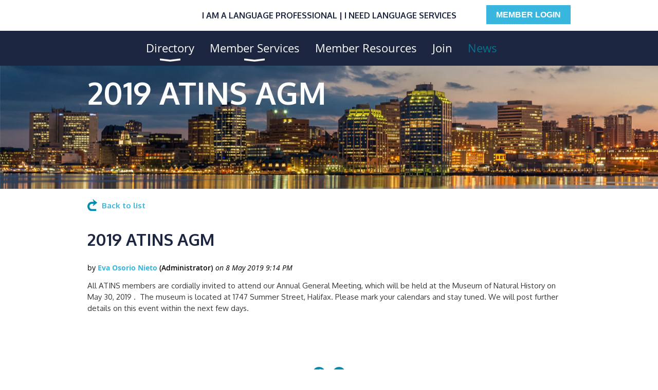

--- FILE ---
content_type: text/css
request_url: https://www.atins.org/resources/theme/user.css?t=636354104800000000
body_size: 2973
content:
@import url('https://fonts.googleapis.com/css?family=Oxygen:400,700');
/* Small only */
@media screen and (max-width: 39.9375em) {}

/* Medium and up */
@media screen and (min-width: 40em) {}

/* Medium only */
@media screen and (min-width: 40em) and (max-width: 63.9375em) {}

/* Large and up */
@media screen and (min-width: 64em) {}

/* Large only */
@media screen and (min-width: 64em) and (max-width: 74.9375em) {}


body {
	font-family: 'Oxygen', sans-serif;
}

h1, h2, h3, h4, h5, h6 {
	font-family: 'Oxygen', sans-serif;
}

a {
	color: #39b6de;
	font-weight:700;
}

#idHeaderContentHolder.WaPlaceHolder > div {
	padding:10px 0;
}

.top-switcher p {
	font-size: 12px;
	font-weight: 700;
	line-height: 40px;
	text-transform: uppercase;
	color: #1d2640;
	text-align: center;
	margin-bottom:0;
}

.top-switcher a {
	color: #1d2640;
}

.top-switcher button, .WaGadgetMemberPublicProfileStateMain .memberDirectoryDetailsOuterContainer .profileHeaderContainer h2 .sendMailButtonContainer input.typeButton[type=submit], .generalFieldsContainer .fieldSubContainer input[type=submit][type=submit], .generalFieldsContainer .fieldSubContainer input.typeButton[type=submit], .WaGadgetAuthorizationRequired .loginPageTable #idSubmitBox #idLoginButtonBox span input.loginButton#ctl00_ContentArea_loginViewControl_loginControl_Login, .navigationOuterContainer .navigationContainer .right input.nextButton[type=submit], .navigationOuterContainer .navigationContainer .right input.typeButton[type=submit], .navigationOuterContainer .navigationContainer .right input[type=submit][type=submit] {
	background-color: #39b6de;
	padding:0.6rem 1.2rem;
	margin:0 auto;
	display:block;
	border:0;
}

.WaGadgetMemberPublicProfileStateMain .memberDirectoryDetailsOuterContainer .profileHeaderContainer h2 .sendMailButtonContainer input.typeButton[type=submit], .generalFieldsContainer .fieldSubContainer input[type=submit][type=submit], .generalFieldsContainer .fieldSubContainer input.typeButton[type=submit], .WaGadgetAuthorizationRequired .loginPageTable #idSubmitBox #idLoginButtonBox span input.loginButton#ctl00_ContentArea_loginViewControl_loginControl_Login, .navigationOuterContainer .navigationContainer .right input.nextButton[type=submit], .navigationOuterContainer .navigationContainer .right input.typeButton[type=submit], .navigationOuterContainer .navigationContainer .right input[type=submit][type=submit] {
	color: #fefdfd;
	font-size: 16px;
	font-weight: 700;
	text-transform: uppercase;
}
 #FunctionalBlock1_ctl00_cancelButton {
	 background-color:#888;
 }
 .generalFieldsContainer .fieldSubContainer input[type=submit][type=submit], .generalFieldsContainer .fieldSubContainer input.typeButton[type=submit] {
	 display:inline;
 }

.top-switcher button a {
	color: #fefdfd;
	font-size: 16px;
	font-weight: 700;
	text-transform: uppercase;
}

/* Medium and up */
@media screen and (min-width: 40em) {
	.top-switcher p {
		font-size: 16px;
	}
	.top-switcher button {
		position: absolute;
		top:0;
		right:0;
		margin:0;
	}
}


.WaGadgetMenuHorizontal .menuInner ul.firstLevel {
	margin:0 auto;
}

.WaGadgetMenuHorizontal .menuInner ul.firstLevel>li:first-child {
	display:none;
}



.WaGadgetMenuHorizontal .menuBackground {
	background-color:#1d2640;
}


.WaGadgetBreadcrumbs ul li {
	display:none;
}
.WaGadgetBreadcrumbs ul li.last {
	display:block;
	color: #fcfdfd;
	font-family: Oxygen;
	font-size: 60px;
	font-weight: 700;
	line-height: 58px;
	text-transform: uppercase;
}

.WaGadgetBreadcrumbs ul li.last::before {
	display:none;
}

.zoneHeader3 {
	background-color:#39b6de;
	background:#39b6de url('/resources/Pictures/masthead-halifax.jpg') no-repeat 0 0;
	background-size:cover;
	min-height:240px;
}

#PAGEID_7738 .zoneHeader3, #PAGEID_18062 .zoneHeader3 {
	background:#39b6de;
	min-height:100px;
}

.zoneHeader3 h2 {
	color: #fcfdfd;
	font-size: 27px;
	font-weight: 700;
	line-height: 32px;
	text-transform: uppercase;
}
/* Medium and up */
@media screen and (min-width: 40em) {
	.zoneHeader3 h2 {
		font-size: 60px;
		line-height: 58px;
	}
}

/* Landing page */
#PAGEID_18059 {
	background:#39b6de no-repeat right bottom;
	background-position:84vw bottom;
	background-size:460px;
}

#PAGEID_18059 .WaPlaceHolder>div {
	padding-top:0;
}

/* Medium and up */
@media screen and (min-width: 40em) {
	#PAGEID_18059 .mLayout {
		display: flex;
		justify-content: center;
		align-items: center;
		flex-direction: column;
/*
		background-image:url('https://atins.wildapricot.org:443/resources/Pictures/bubble.png');
*/
	}
}

.landing-page-wrapper img {
	max-width:100%;
	width:197px;
	height:186px;
	display:block;
	margin:20px auto;
}

/* Medium and up */
@media screen and (min-width: 40em) {
	.landing-page-wrapper {
		height:100vh;
		display: flex;
		flex-direction: column;
		justify-content: space-between;
	}
	.landing-page-wrapper img {
		margin:0;
	}
}

.landing-page-wrapper h1 {
	display: flex;
	flex-direction:column-reverse;
}

.landing-page-wrapper h1 span {
	text-align: center;
}

@media screen and (min-width: 40em) {
	.landing-page-wrapper h1 {
		flex-direction:row-reverse;
		justify-content: space-between;
		align-items: center;
	}
	.landing-page-wrapper h1 span {
		width:29%;
		text-align: left;
	}
	.landing-page-wrapper div {
		padding-top:20vh;
	}
	.landing-page-wrapper p {
		padding-top:15vh;
	}
	.landing-page-wrapper .landing-contact {
		padding:0 0 5vh 0;
	}
}

.landing-page-wrapper h1, .landing-page-wrapper h2, .landing-page-wrapper p a {
	color: #fcfdfd;
	font-family: Oxygen;
	font-size: 22px;
	font-weight: 700;
	line-height: 33px;
	text-transform: uppercase;
}

/* Medium and up */
@media screen and (min-width: 40em) {
	.landing-page-wrapper h1, .landing-page-wrapper h2, .landing-page-wrapper p a {
		font-size: 28px;
		line-height: 33px;
	}
}
.landing-page-wrapper p {
	display: flex;
	justify-content: center;
	flex-wrap:wrap;
}

.landing-page-wrapper p a {
	color: #fcfdfd;
	background-color: #0053a0;
	display:block;
	color: white;
	font-family: Oxygen;
	font-size: 28px;
	font-weight: 700;
	line-height: 39px;
	text-transform: uppercase;
	padding:0.7rem 1.2rem;
	margin:1rem 1.5rem;
}

.landing-page-wrapper p a:hover {
	text-decoration:none;
}

.landing-contact, .landing-contact a {
	color: #1d2640;
	font-family: Oxygen;
	font-size: 16px;
	font-weight: 700;
	text-transform: uppercase;
	text-align: center;
}

/* Translator home page */
#PAGEID_7738 .top-switcher a:first-child, #PAGEID_18062 .top-switcher a:last-child {
	color: #39b6de;
}

/* Medium and up */
@media screen and (min-width: 40em) {
	#PAGEID_7738 .intro-banner, #PAGEID_18062 .intro-banner {
		display:flex;
		align-items:flex-start;
		justify-content:flex-start;
	}

	#PAGEID_7738 .intro-banner h2, #PAGEID_18062 .intro-banner h2 {
		margin:0 0 1rem 2rem;
	}

	#PAGEID_7738 .intro-banner p, #PAGEID_18062 .intro-banner p {
		margin-left:2rem;
	}

}

.intro-banner img {
	display:block;
	margin:0 auto 1rem auto;
}

#PAGEID_7738 .zoneHeader4, #PAGEID_18062 .zoneHeader4 {
	background:#39b6de url('/resources/Pictures/library-masthead.jpg') no-repeat center center;
	background-size:cover;
	min-height:200px;
}
@media screen and (min-width: 64em) {
	#PAGEID_7738 .zoneHeader4, #PAGEID_18062 .zoneHeader4 {
		background-image:url('/resources/Pictures/library-masthead-large.jpg');
		min-height:400px;
	}
}


#PAGEID_7738 .intro-banner p, #PAGEID_18062 .intro-banner p {
	color: #1d2640;
	font-size: 14px;
	font-weight: 700;
	line-height: 18px;
	text-transform: uppercase;
}

#PAGEID_7738 #id_Header3 > div, #PAGEID_18062 #id_Header3 > div {
	padding:0;
}

/* Medium and up */
@media screen and (min-width: 40em) {
	#id_orDirxG {
		padding-left:1em;
	}
}

#id_orDirxG h2, .zoneHeader4 h2, .zoneHeader4 p strong, .zoneContent p strong, .zoneFooter p strong, .zoneFooter1 p strong, h6 {
	text-align: center;
	color: #1d2640;
	font-size: 24px;
	font-weight: 700;
	line-height: 30px;
}
.zoneHeader4 p strong, .zoneContent p strong, .zoneFooter p strong, .zoneFooter1 p strong {
	font-size: 18px;
}
h6 {
	text-align: left;
	font-size: 24px;
}

#id_orDirxG p {
	color: #010101;
	font-size: 15px;
	font-weight: 400;
	line-height: 24px;
}

h4 {
	display:block;
	background-color: #39b6de;
	text-transform: uppercase;
	padding:0.2rem 0 0.3rem 1.5rem;
	color: #fefdfd;
	font-size: 20px;
	font-weight: 700;
}

h4.boxHeaderTitle {
	background-color:transparent;
	color:#1d2640;
}

h4.headinglink {
	display:block;
	background-color:#1d2640;
}

h4.headinglink:hover, h4.headinglink a:hover {
	background-color:#1d2640;
}

h4.headinglink a {
	display:inline;
	color: #fefdfd;
	background-color:#1d2640;
}

.onethirdtwothird td:first-child {
	padding-right:0.8rem;
}

.gadgetStyle004 {
	border:5px solid #39b6de;
	min-height:380px;
}

#id_1h19OzI .gadgetStyle004 {
	min-height:180px;
}

table .gadgetStyle004 h4 {
	background-color:transparent;
	padding:0;
}

.gadgetStyle004.darkblue {
	border:5px solid #1d2640
}

.gadgetStyle004 .gadgetStyleTitle {
	background:#39b6de;
	padding:6px 10px 6px 10px;
}

.gadgetStyle004.darkblue .gadgetStyleTitle {
	background:#1d2640;
}

.gadgetStyle004 .gadgetStyleTitle h4 {
	font-size: 20px;
	font-weight: 700;
	text-transform: none;
}

.gadgetStyle004.darkblue .gadgetStyleTitle h4 {
	background:#1d2640;
}

#id_Ck3YMJP td {
	padding-right:1rem;
}

#id_Ck3YMJP td:last-child {
	padding-right:0;
}

.fourcolumn h3 {
	color: #1d2640;
	font-size: 18px;
	font-weight: 700;
}

.fourcolumn p {
	color: #010101;
	font-size: 12px;
	font-weight: 400;
	line-height: 18px;
}

.fourcolumn td {
	padding-right:60px;
}

.fourcolumn td:last-child {
	padding-right:0;
}

.captionOuterContainer .captionContainer .fieldBody {
	width:100%;
}

.captionOuterContainer .captionContainer .fieldBody h4 {
	font-size:29px;
	text-align: left;
	text-transform: none;
	background-color: transparent;
}

.fieldSubContainer .fieldLabel {
	text-align: left;
	width:14.7%;
}

.fieldSubContainer table td.left {
	width:15%;
}

.WaGadgetLoginForm .loginContainerForm.orientationHorizontal form .loginUserName .loginUserNameTextBox, .WaGadgetLoginForm .loginContainerForm.orientationHorizontal form .loginPassword .loginPasswordTextBox {
	width:100%;
}

.WaGadgetLoginForm .loginContainerForm.orientationHorizontal form .loginAction input.loginButton[type=submit] {
	background-color:#1d2640;
}

.WaGadgetLoginForm .loginContainerForm.orientationHorizontal form .loginActionRememberMe label {
	color: #39b6de;
	font-weight: 700;
}

.footer-copyright p {
	font-size: 12px;
	font-weight: 700;
	color: #7d7d7d;
	line-height: 20px;
}

.footer-copyright p:first-child {
	color: #39b6de;
	text-transform: uppercase;
	text-align:center;
}

.membersTable tbody tr:nth-child(odd) {
	background:#eaeaea;
}

ol li {
	margin:0.5em 0 !important;
}

#FunctionalBlock1_ctl00_memberApplicationMain_ctl00_stepTemplate_selectedLevel_renewal {
	display: none;
}
